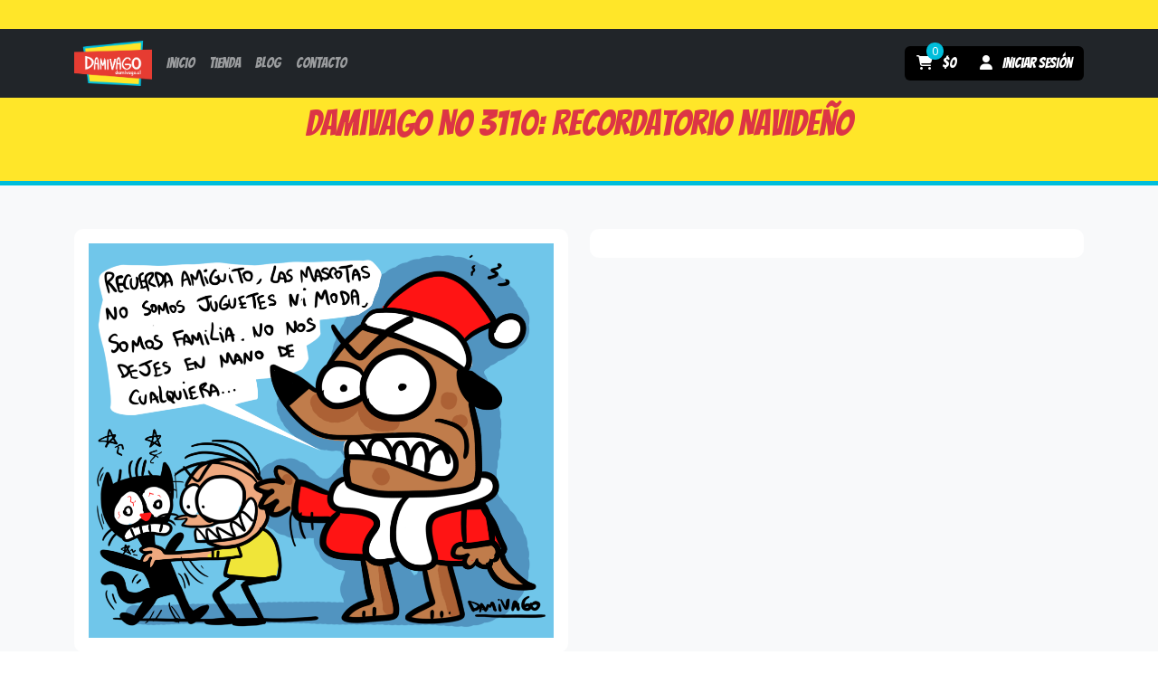

--- FILE ---
content_type: text/html; charset=UTF-8
request_url: https://damivago.cl/damivago-no-3110-recordatorio-navideno/
body_size: 9553
content:
<!doctype html>
<html lang="es">
<head>
	<meta charset="UTF-8">
	<meta name="viewport" content="width=device-width, initial-scale=1">
	<link rel="profile" href="https://gmpg.org/xfn/11">

	<title>Damivago Nº 3110: Recordatorio Navideño &#8211; Damivago</title>
<meta name='robots' content='max-image-preview:large' />
<link rel='dns-prefetch' href='//cdnjs.cloudflare.com' />
<link rel='dns-prefetch' href='//fonts.googleapis.com' />
<link rel="alternate" type="application/rss+xml" title="Damivago &raquo; Feed" href="https://damivago.cl/feed/" />
<link rel="alternate" type="application/rss+xml" title="Damivago &raquo; Feed de los comentarios" href="https://damivago.cl/comments/feed/" />
<link rel="alternate" type="application/rss+xml" title="Damivago &raquo; Comentario Damivago Nº 3110: Recordatorio Navideño del feed" href="https://damivago.cl/damivago-no-3110-recordatorio-navideno/feed/" />
<link rel="alternate" title="oEmbed (JSON)" type="application/json+oembed" href="https://damivago.cl/wp-json/oembed/1.0/embed?url=https%3A%2F%2Fdamivago.cl%2Fdamivago-no-3110-recordatorio-navideno%2F" />
<link rel="alternate" title="oEmbed (XML)" type="text/xml+oembed" href="https://damivago.cl/wp-json/oembed/1.0/embed?url=https%3A%2F%2Fdamivago.cl%2Fdamivago-no-3110-recordatorio-navideno%2F&#038;format=xml" />
<style id='wp-img-auto-sizes-contain-inline-css'>
img:is([sizes=auto i],[sizes^="auto," i]){contain-intrinsic-size:3000px 1500px}
/*# sourceURL=wp-img-auto-sizes-contain-inline-css */
</style>
<style id='wp-emoji-styles-inline-css'>

	img.wp-smiley, img.emoji {
		display: inline !important;
		border: none !important;
		box-shadow: none !important;
		height: 1em !important;
		width: 1em !important;
		margin: 0 0.07em !important;
		vertical-align: -0.1em !important;
		background: none !important;
		padding: 0 !important;
	}
/*# sourceURL=wp-emoji-styles-inline-css */
</style>
<style id='wp-block-library-inline-css'>
:root{--wp-block-synced-color:#7a00df;--wp-block-synced-color--rgb:122,0,223;--wp-bound-block-color:var(--wp-block-synced-color);--wp-editor-canvas-background:#ddd;--wp-admin-theme-color:#007cba;--wp-admin-theme-color--rgb:0,124,186;--wp-admin-theme-color-darker-10:#006ba1;--wp-admin-theme-color-darker-10--rgb:0,107,160.5;--wp-admin-theme-color-darker-20:#005a87;--wp-admin-theme-color-darker-20--rgb:0,90,135;--wp-admin-border-width-focus:2px}@media (min-resolution:192dpi){:root{--wp-admin-border-width-focus:1.5px}}.wp-element-button{cursor:pointer}:root .has-very-light-gray-background-color{background-color:#eee}:root .has-very-dark-gray-background-color{background-color:#313131}:root .has-very-light-gray-color{color:#eee}:root .has-very-dark-gray-color{color:#313131}:root .has-vivid-green-cyan-to-vivid-cyan-blue-gradient-background{background:linear-gradient(135deg,#00d084,#0693e3)}:root .has-purple-crush-gradient-background{background:linear-gradient(135deg,#34e2e4,#4721fb 50%,#ab1dfe)}:root .has-hazy-dawn-gradient-background{background:linear-gradient(135deg,#faaca8,#dad0ec)}:root .has-subdued-olive-gradient-background{background:linear-gradient(135deg,#fafae1,#67a671)}:root .has-atomic-cream-gradient-background{background:linear-gradient(135deg,#fdd79a,#004a59)}:root .has-nightshade-gradient-background{background:linear-gradient(135deg,#330968,#31cdcf)}:root .has-midnight-gradient-background{background:linear-gradient(135deg,#020381,#2874fc)}:root{--wp--preset--font-size--normal:16px;--wp--preset--font-size--huge:42px}.has-regular-font-size{font-size:1em}.has-larger-font-size{font-size:2.625em}.has-normal-font-size{font-size:var(--wp--preset--font-size--normal)}.has-huge-font-size{font-size:var(--wp--preset--font-size--huge)}.has-text-align-center{text-align:center}.has-text-align-left{text-align:left}.has-text-align-right{text-align:right}.has-fit-text{white-space:nowrap!important}#end-resizable-editor-section{display:none}.aligncenter{clear:both}.items-justified-left{justify-content:flex-start}.items-justified-center{justify-content:center}.items-justified-right{justify-content:flex-end}.items-justified-space-between{justify-content:space-between}.screen-reader-text{border:0;clip-path:inset(50%);height:1px;margin:-1px;overflow:hidden;padding:0;position:absolute;width:1px;word-wrap:normal!important}.screen-reader-text:focus{background-color:#ddd;clip-path:none;color:#444;display:block;font-size:1em;height:auto;left:5px;line-height:normal;padding:15px 23px 14px;text-decoration:none;top:5px;width:auto;z-index:100000}html :where(.has-border-color){border-style:solid}html :where([style*=border-top-color]){border-top-style:solid}html :where([style*=border-right-color]){border-right-style:solid}html :where([style*=border-bottom-color]){border-bottom-style:solid}html :where([style*=border-left-color]){border-left-style:solid}html :where([style*=border-width]){border-style:solid}html :where([style*=border-top-width]){border-top-style:solid}html :where([style*=border-right-width]){border-right-style:solid}html :where([style*=border-bottom-width]){border-bottom-style:solid}html :where([style*=border-left-width]){border-left-style:solid}html :where(img[class*=wp-image-]){height:auto;max-width:100%}:where(figure){margin:0 0 1em}html :where(.is-position-sticky){--wp-admin--admin-bar--position-offset:var(--wp-admin--admin-bar--height,0px)}@media screen and (max-width:600px){html :where(.is-position-sticky){--wp-admin--admin-bar--position-offset:0px}}

/*# sourceURL=wp-block-library-inline-css */
</style><link rel='stylesheet' id='wc-blocks-style-css' href='https://damivago.cl/wp-content/plugins/woocommerce/assets/client/blocks/wc-blocks.css?ver=wc-10.4.3' media='all' />
<style id='global-styles-inline-css'>
:root{--wp--preset--aspect-ratio--square: 1;--wp--preset--aspect-ratio--4-3: 4/3;--wp--preset--aspect-ratio--3-4: 3/4;--wp--preset--aspect-ratio--3-2: 3/2;--wp--preset--aspect-ratio--2-3: 2/3;--wp--preset--aspect-ratio--16-9: 16/9;--wp--preset--aspect-ratio--9-16: 9/16;--wp--preset--color--black: #000000;--wp--preset--color--cyan-bluish-gray: #abb8c3;--wp--preset--color--white: #ffffff;--wp--preset--color--pale-pink: #f78da7;--wp--preset--color--vivid-red: #cf2e2e;--wp--preset--color--luminous-vivid-orange: #ff6900;--wp--preset--color--luminous-vivid-amber: #fcb900;--wp--preset--color--light-green-cyan: #7bdcb5;--wp--preset--color--vivid-green-cyan: #00d084;--wp--preset--color--pale-cyan-blue: #8ed1fc;--wp--preset--color--vivid-cyan-blue: #0693e3;--wp--preset--color--vivid-purple: #9b51e0;--wp--preset--gradient--vivid-cyan-blue-to-vivid-purple: linear-gradient(135deg,rgb(6,147,227) 0%,rgb(155,81,224) 100%);--wp--preset--gradient--light-green-cyan-to-vivid-green-cyan: linear-gradient(135deg,rgb(122,220,180) 0%,rgb(0,208,130) 100%);--wp--preset--gradient--luminous-vivid-amber-to-luminous-vivid-orange: linear-gradient(135deg,rgb(252,185,0) 0%,rgb(255,105,0) 100%);--wp--preset--gradient--luminous-vivid-orange-to-vivid-red: linear-gradient(135deg,rgb(255,105,0) 0%,rgb(207,46,46) 100%);--wp--preset--gradient--very-light-gray-to-cyan-bluish-gray: linear-gradient(135deg,rgb(238,238,238) 0%,rgb(169,184,195) 100%);--wp--preset--gradient--cool-to-warm-spectrum: linear-gradient(135deg,rgb(74,234,220) 0%,rgb(151,120,209) 20%,rgb(207,42,186) 40%,rgb(238,44,130) 60%,rgb(251,105,98) 80%,rgb(254,248,76) 100%);--wp--preset--gradient--blush-light-purple: linear-gradient(135deg,rgb(255,206,236) 0%,rgb(152,150,240) 100%);--wp--preset--gradient--blush-bordeaux: linear-gradient(135deg,rgb(254,205,165) 0%,rgb(254,45,45) 50%,rgb(107,0,62) 100%);--wp--preset--gradient--luminous-dusk: linear-gradient(135deg,rgb(255,203,112) 0%,rgb(199,81,192) 50%,rgb(65,88,208) 100%);--wp--preset--gradient--pale-ocean: linear-gradient(135deg,rgb(255,245,203) 0%,rgb(182,227,212) 50%,rgb(51,167,181) 100%);--wp--preset--gradient--electric-grass: linear-gradient(135deg,rgb(202,248,128) 0%,rgb(113,206,126) 100%);--wp--preset--gradient--midnight: linear-gradient(135deg,rgb(2,3,129) 0%,rgb(40,116,252) 100%);--wp--preset--font-size--small: 13px;--wp--preset--font-size--medium: 20px;--wp--preset--font-size--large: 36px;--wp--preset--font-size--x-large: 42px;--wp--preset--spacing--20: 0.44rem;--wp--preset--spacing--30: 0.67rem;--wp--preset--spacing--40: 1rem;--wp--preset--spacing--50: 1.5rem;--wp--preset--spacing--60: 2.25rem;--wp--preset--spacing--70: 3.38rem;--wp--preset--spacing--80: 5.06rem;--wp--preset--shadow--natural: 6px 6px 9px rgba(0, 0, 0, 0.2);--wp--preset--shadow--deep: 12px 12px 50px rgba(0, 0, 0, 0.4);--wp--preset--shadow--sharp: 6px 6px 0px rgba(0, 0, 0, 0.2);--wp--preset--shadow--outlined: 6px 6px 0px -3px rgb(255, 255, 255), 6px 6px rgb(0, 0, 0);--wp--preset--shadow--crisp: 6px 6px 0px rgb(0, 0, 0);}:where(.is-layout-flex){gap: 0.5em;}:where(.is-layout-grid){gap: 0.5em;}body .is-layout-flex{display: flex;}.is-layout-flex{flex-wrap: wrap;align-items: center;}.is-layout-flex > :is(*, div){margin: 0;}body .is-layout-grid{display: grid;}.is-layout-grid > :is(*, div){margin: 0;}:where(.wp-block-columns.is-layout-flex){gap: 2em;}:where(.wp-block-columns.is-layout-grid){gap: 2em;}:where(.wp-block-post-template.is-layout-flex){gap: 1.25em;}:where(.wp-block-post-template.is-layout-grid){gap: 1.25em;}.has-black-color{color: var(--wp--preset--color--black) !important;}.has-cyan-bluish-gray-color{color: var(--wp--preset--color--cyan-bluish-gray) !important;}.has-white-color{color: var(--wp--preset--color--white) !important;}.has-pale-pink-color{color: var(--wp--preset--color--pale-pink) !important;}.has-vivid-red-color{color: var(--wp--preset--color--vivid-red) !important;}.has-luminous-vivid-orange-color{color: var(--wp--preset--color--luminous-vivid-orange) !important;}.has-luminous-vivid-amber-color{color: var(--wp--preset--color--luminous-vivid-amber) !important;}.has-light-green-cyan-color{color: var(--wp--preset--color--light-green-cyan) !important;}.has-vivid-green-cyan-color{color: var(--wp--preset--color--vivid-green-cyan) !important;}.has-pale-cyan-blue-color{color: var(--wp--preset--color--pale-cyan-blue) !important;}.has-vivid-cyan-blue-color{color: var(--wp--preset--color--vivid-cyan-blue) !important;}.has-vivid-purple-color{color: var(--wp--preset--color--vivid-purple) !important;}.has-black-background-color{background-color: var(--wp--preset--color--black) !important;}.has-cyan-bluish-gray-background-color{background-color: var(--wp--preset--color--cyan-bluish-gray) !important;}.has-white-background-color{background-color: var(--wp--preset--color--white) !important;}.has-pale-pink-background-color{background-color: var(--wp--preset--color--pale-pink) !important;}.has-vivid-red-background-color{background-color: var(--wp--preset--color--vivid-red) !important;}.has-luminous-vivid-orange-background-color{background-color: var(--wp--preset--color--luminous-vivid-orange) !important;}.has-luminous-vivid-amber-background-color{background-color: var(--wp--preset--color--luminous-vivid-amber) !important;}.has-light-green-cyan-background-color{background-color: var(--wp--preset--color--light-green-cyan) !important;}.has-vivid-green-cyan-background-color{background-color: var(--wp--preset--color--vivid-green-cyan) !important;}.has-pale-cyan-blue-background-color{background-color: var(--wp--preset--color--pale-cyan-blue) !important;}.has-vivid-cyan-blue-background-color{background-color: var(--wp--preset--color--vivid-cyan-blue) !important;}.has-vivid-purple-background-color{background-color: var(--wp--preset--color--vivid-purple) !important;}.has-black-border-color{border-color: var(--wp--preset--color--black) !important;}.has-cyan-bluish-gray-border-color{border-color: var(--wp--preset--color--cyan-bluish-gray) !important;}.has-white-border-color{border-color: var(--wp--preset--color--white) !important;}.has-pale-pink-border-color{border-color: var(--wp--preset--color--pale-pink) !important;}.has-vivid-red-border-color{border-color: var(--wp--preset--color--vivid-red) !important;}.has-luminous-vivid-orange-border-color{border-color: var(--wp--preset--color--luminous-vivid-orange) !important;}.has-luminous-vivid-amber-border-color{border-color: var(--wp--preset--color--luminous-vivid-amber) !important;}.has-light-green-cyan-border-color{border-color: var(--wp--preset--color--light-green-cyan) !important;}.has-vivid-green-cyan-border-color{border-color: var(--wp--preset--color--vivid-green-cyan) !important;}.has-pale-cyan-blue-border-color{border-color: var(--wp--preset--color--pale-cyan-blue) !important;}.has-vivid-cyan-blue-border-color{border-color: var(--wp--preset--color--vivid-cyan-blue) !important;}.has-vivid-purple-border-color{border-color: var(--wp--preset--color--vivid-purple) !important;}.has-vivid-cyan-blue-to-vivid-purple-gradient-background{background: var(--wp--preset--gradient--vivid-cyan-blue-to-vivid-purple) !important;}.has-light-green-cyan-to-vivid-green-cyan-gradient-background{background: var(--wp--preset--gradient--light-green-cyan-to-vivid-green-cyan) !important;}.has-luminous-vivid-amber-to-luminous-vivid-orange-gradient-background{background: var(--wp--preset--gradient--luminous-vivid-amber-to-luminous-vivid-orange) !important;}.has-luminous-vivid-orange-to-vivid-red-gradient-background{background: var(--wp--preset--gradient--luminous-vivid-orange-to-vivid-red) !important;}.has-very-light-gray-to-cyan-bluish-gray-gradient-background{background: var(--wp--preset--gradient--very-light-gray-to-cyan-bluish-gray) !important;}.has-cool-to-warm-spectrum-gradient-background{background: var(--wp--preset--gradient--cool-to-warm-spectrum) !important;}.has-blush-light-purple-gradient-background{background: var(--wp--preset--gradient--blush-light-purple) !important;}.has-blush-bordeaux-gradient-background{background: var(--wp--preset--gradient--blush-bordeaux) !important;}.has-luminous-dusk-gradient-background{background: var(--wp--preset--gradient--luminous-dusk) !important;}.has-pale-ocean-gradient-background{background: var(--wp--preset--gradient--pale-ocean) !important;}.has-electric-grass-gradient-background{background: var(--wp--preset--gradient--electric-grass) !important;}.has-midnight-gradient-background{background: var(--wp--preset--gradient--midnight) !important;}.has-small-font-size{font-size: var(--wp--preset--font-size--small) !important;}.has-medium-font-size{font-size: var(--wp--preset--font-size--medium) !important;}.has-large-font-size{font-size: var(--wp--preset--font-size--large) !important;}.has-x-large-font-size{font-size: var(--wp--preset--font-size--x-large) !important;}
/*# sourceURL=global-styles-inline-css */
</style>

<style id='classic-theme-styles-inline-css'>
/*! This file is auto-generated */
.wp-block-button__link{color:#fff;background-color:#32373c;border-radius:9999px;box-shadow:none;text-decoration:none;padding:calc(.667em + 2px) calc(1.333em + 2px);font-size:1.125em}.wp-block-file__button{background:#32373c;color:#fff;text-decoration:none}
/*# sourceURL=/wp-includes/css/classic-themes.min.css */
</style>
<link rel='stylesheet' id='contact-form-7-css' href='https://damivago.cl/wp-content/plugins/contact-form-7/includes/css/styles.css?ver=6.1.4' media='all' />
<link rel='stylesheet' id='woocommerce-layout-css' href='https://damivago.cl/wp-content/plugins/woocommerce/assets/css/woocommerce-layout.css?ver=10.4.3' media='all' />
<link rel='stylesheet' id='woocommerce-smallscreen-css' href='https://damivago.cl/wp-content/plugins/woocommerce/assets/css/woocommerce-smallscreen.css?ver=10.4.3' media='only screen and (max-width: 768px)' />
<link rel='stylesheet' id='woocommerce-general-css' href='https://damivago.cl/wp-content/plugins/woocommerce/assets/css/woocommerce.css?ver=10.4.3' media='all' />
<style id='woocommerce-inline-inline-css'>
.woocommerce form .form-row .required { visibility: visible; }
/*# sourceURL=woocommerce-inline-inline-css */
</style>
<link rel='stylesheet' id='enviaPublicStylesheet-css' href='https://damivago.cl/wp-content/plugins/shipping-system-live-rates-fulfillment-envia/public/css/envia-shipping-public.css?ver=1.5' media='' />
<link rel='stylesheet' id='dgwt-wcas-style-css' href='https://damivago.cl/wp-content/plugins/ajax-search-for-woocommerce/assets/css/style.min.css?ver=1.32.0' media='all' />
<link rel='stylesheet' id='damivago-style-css' href='https://damivago.cl/wp-content/themes/damivago/style.css?ver=1.0.27' media='all' />
<link rel='stylesheet' id='damivago-bootstrap-css' href='https://cdnjs.cloudflare.com/ajax/libs/twitter-bootstrap/5.3.2/css/bootstrap.min.css?ver=1.0.27' media='all' />
<link rel='stylesheet' id='damivago-fontawesome-css' href='https://cdnjs.cloudflare.com/ajax/libs/font-awesome/6.4.2/css/all.min.css?ver=1.0.27' media='all' />
<link rel='stylesheet' id='damivago-bangers-google-font-css' href='https://fonts.googleapis.com/css2?family=Bangers&#038;display=swap&#038;ver=1.0.27' media='all' />
<link rel='stylesheet' id='damivago-open-sans-google-font-css' href='https://fonts.googleapis.com/css2?family=Open+Sans%3Aital%2Cwght%400%2C300%3B0%2C400%3B0%2C500%3B0%2C600%3B0%2C700%3B0%2C800%3B1%2C300%3B1%2C400%3B1%2C500%3B1%2C600%3B1%2C700%3B1%2C800&#038;display=swap&#038;ver=1.0.27' media='all' />
<link rel='stylesheet' id='damivago-lightslider-css' href='https://cdnjs.cloudflare.com/ajax/libs/lightslider/1.1.6/css/lightslider.min.css?ver=1.0.27' media='all' />
<link rel='stylesheet' id='damivago-lightgallery-css' href='https://cdnjs.cloudflare.com/ajax/libs/lightgallery/1.6.12/css/lightgallery.min.css?ver=1.0.27' media='all' />
<link rel='stylesheet' id='damivago-slick-style-css' href='https://cdnjs.cloudflare.com/ajax/libs/slick-carousel/1.9.0/slick.min.css?ver=1.0.27' media='all' />
<link rel='stylesheet' id='damivago-slick-theme-css' href='https://cdnjs.cloudflare.com/ajax/libs/slick-carousel/1.9.0/slick-theme.min.css?ver=1.0.27' media='all' />
<script src="https://damivago.cl/wp-includes/js/jquery/jquery.min.js?ver=3.7.1" id="jquery-core-js"></script>
<script src="https://damivago.cl/wp-includes/js/jquery/jquery-migrate.min.js?ver=3.4.1" id="jquery-migrate-js"></script>
<script src="https://damivago.cl/wp-content/plugins/woocommerce/assets/js/jquery-blockui/jquery.blockUI.min.js?ver=2.7.0-wc.10.4.3" id="wc-jquery-blockui-js" defer data-wp-strategy="defer"></script>
<script id="wc-add-to-cart-js-extra">
var wc_add_to_cart_params = {"ajax_url":"/wp-admin/admin-ajax.php","wc_ajax_url":"/?wc-ajax=%%endpoint%%","i18n_view_cart":"Ver carrito","cart_url":"https://damivago.cl/carrito/","is_cart":"","cart_redirect_after_add":"no"};
//# sourceURL=wc-add-to-cart-js-extra
</script>
<script src="https://damivago.cl/wp-content/plugins/woocommerce/assets/js/frontend/add-to-cart.min.js?ver=10.4.3" id="wc-add-to-cart-js" defer data-wp-strategy="defer"></script>
<script src="https://damivago.cl/wp-content/plugins/woocommerce/assets/js/js-cookie/js.cookie.min.js?ver=2.1.4-wc.10.4.3" id="wc-js-cookie-js" defer data-wp-strategy="defer"></script>
<script id="woocommerce-js-extra">
var woocommerce_params = {"ajax_url":"/wp-admin/admin-ajax.php","wc_ajax_url":"/?wc-ajax=%%endpoint%%","i18n_password_show":"Mostrar contrase\u00f1a","i18n_password_hide":"Ocultar contrase\u00f1a"};
//# sourceURL=woocommerce-js-extra
</script>
<script src="https://damivago.cl/wp-content/plugins/woocommerce/assets/js/frontend/woocommerce.min.js?ver=10.4.3" id="woocommerce-js" defer data-wp-strategy="defer"></script>
<link rel="https://api.w.org/" href="https://damivago.cl/wp-json/" /><link rel="alternate" title="JSON" type="application/json" href="https://damivago.cl/wp-json/wp/v2/posts/18083" /><link rel="EditURI" type="application/rsd+xml" title="RSD" href="https://damivago.cl/xmlrpc.php?rsd" />
<meta name="generator" content="WordPress 6.9" />
<meta name="generator" content="WooCommerce 10.4.3" />
<link rel="canonical" href="https://damivago.cl/damivago-no-3110-recordatorio-navideno/" />
<link rel='shortlink' href='https://damivago.cl/?p=18083' />
		<style>
			.dgwt-wcas-ico-magnifier,.dgwt-wcas-ico-magnifier-handler{max-width:20px}.dgwt-wcas-search-wrapp{max-width:600px}		</style>
		<link rel="pingback" href="https://damivago.cl/xmlrpc.php">	<noscript><style>.woocommerce-product-gallery{ opacity: 1 !important; }</style></noscript>
			<style type="text/css">
					.site-title,
			.site-description {
				position: absolute;
				clip: rect(1px, 1px, 1px, 1px);
				}
					</style>
		<link rel="icon" href="https://damivago.cl/wp-content/uploads/2025/03/cropped-LOGO-OP1-32x32.png" sizes="32x32" />
<link rel="icon" href="https://damivago.cl/wp-content/uploads/2025/03/cropped-LOGO-OP1-192x192.png" sizes="192x192" />
<link rel="apple-touch-icon" href="https://damivago.cl/wp-content/uploads/2025/03/cropped-LOGO-OP1-180x180.png" />
<meta name="msapplication-TileImage" content="https://damivago.cl/wp-content/uploads/2025/03/cropped-LOGO-OP1-270x270.png" />
</head>

<body class="wp-singular post-template-default single single-post postid-18083 single-format-standard wp-custom-logo wp-theme-damivago theme-damivago woocommerce-no-js woocommerce-active">
<div id="page" class="site bg-light font-open-sans">
	<a class="skip-link screen-reader-text" href="#primary">Skip to content</a>

	<header id="masthead" class="site-header bg-dark font-bangers fixed-top">
		<nav class="navbar navbar-expand-lg navbar-dark">
			<div class="container">
								<a class="navbar-brand me-0 me-lg-2" href="https://damivago.cl/" rel="home">
					<img src="https://damivago.cl/wp-content/uploads/2023/10/damivago.png" alt="Damivago - Comics no aptos para amargados" title="Damivago - Comics no aptos para amargados">
				</a>
				<ul class="navbar-nav rounded d-flex justify-content-center flex-row align-items-center bg-black d-lg-none mobile-quick">
					<li>
								<a class="cart-contents btn text-white position-relative" href="https://damivago.cl/carrito/" title="View your shopping cart">
						<i class="fas fa-shopping-cart"></i>
			<span class="amount ms-2">&#036;0</span>
			<span class="count position-absolute font-open-sans">0</span>
		</a>
							</li>
					<li>
						<a href="https://damivago.cl/mi-cuenta/" class="btn text-white">
							<i class="fas fa-user me-2"></i>
															<span>Iniciar sesión</span>
													</a>
					</li>
				</ul>
				<button class="navbar-toggler" type="button" data-bs-toggle="collapse" data-bs-target="#headerNavbar" aria-controls="headerNavbar" aria-expanded="false" aria-label="Toggle navigation">
					<span class="navbar-toggler-icon"></span>
				</button>

				<div class="collapse navbar-collapse d-lg-flex justify-content-lg-between" id="headerNavbar">
					<ul id="menu-cabecera" class="navbar-nav me-auto mb-2 mb-lg-0" itemscope itemtype="http://www.schema.org/SiteNavigationElement"><li  id="menu-item-37" class="menu-item menu-item-type-post_type menu-item-object-page menu-item-home menu-item-37 nav-item"><a itemprop="url" href="https://damivago.cl/" class="nav-link"><span itemprop="name">Inicio</span></a></li>
<li  id="menu-item-30" class="menu-item menu-item-type-post_type menu-item-object-page menu-item-30 nav-item"><a itemprop="url" href="https://damivago.cl/tienda/" class="nav-link"><span itemprop="name">Tienda</span></a></li>
<li  id="menu-item-34" class="menu-item menu-item-type-post_type menu-item-object-page current_page_parent menu-item-34 nav-item"><a itemprop="url" href="https://damivago.cl/blog/" class="nav-link"><span itemprop="name">Blog</span></a></li>
<li  id="menu-item-23" class="menu-item menu-item-type-post_type menu-item-object-page menu-item-23 nav-item"><a itemprop="url" href="https://damivago.cl/contacto/" class="nav-link"><span itemprop="name">Contacto</span></a></li>
</ul>
					<ul class="navbar-nav bg-black rounded d-none d-lg-flex">
						<li>
									<a class="cart-contents btn text-white position-relative" href="https://damivago.cl/carrito/" title="View your shopping cart">
						<i class="fas fa-shopping-cart"></i>
			<span class="amount ms-2">&#036;0</span>
			<span class="count position-absolute font-open-sans">0</span>
		</a>
								</li>
						<li>
							<a href="https://damivago.cl/mi-cuenta/" class="btn text-white">
								<i class="fas fa-user me-2"></i>
																	<span>Iniciar sesión</span>
															</a>
						</li>
					</ul>
				</div>
			</div>
		</nav>
	</header><!-- #masthead -->

	<main id="primary" class="site-main">
		
			
	<article id="post-18083" class="post-18083 post type-post status-publish format-standard has-post-thumbnail hentry category-blog">
		<header class="entry-header mb-5">
			<h1 class="entry-title font-bangers text-center text-danger">Damivago Nº 3110: Recordatorio Navideño</h1>		</header><!-- .entry-header -->

		<div class="container">
			<div class="row">
									<div class="col-lg-6">
						<div class="image">
							<img src="https://damivago.cl/wp-content/uploads/2022/12/rrnn-1024x869.png" alt="Damivago Nº 3110: Recordatorio Navideño" class="w-100" />
						</div>
					</div>

					<div class="col-lg-6">
						<div class="content">
													</div>
					</div>
							</div>
		</div>
	</article><!-- #post-18083 -->

			<div class="container">
				
	<nav class="navigation post-navigation" aria-label="Entradas">
		<h2 class="screen-reader-text">Navegación de entradas</h2>
		<div class="nav-links"><div class="nav-previous"><a href="https://damivago.cl/damivago-no-3109-noche-de-paz-y-amor/" rel="prev"><span class="nav-subtitle">Publicación anterior</span> <span class="nav-title"></span></a></div><div class="nav-next"><a href="https://damivago.cl/feliz-navidad-les-desea-la-familia-damivago-vagabunda/" rel="next"><span class="nav-subtitle">Publicación siguiente</span> <span class="nav-title"></span></a></div></div>
	</nav>			</div>

			
			</main><!-- #main -->


		<footer id="colophon" class="site-footer bg-dark py-5">
			<div class="container">
				<div class="row">
					<div class="col-lg-4">
						<div class="widget">
							<h4 class="font-bangers text-white">Damivago</h4>
							<ul id = "menu-corporativo" class = "list-unstyled" itemscope itemtype="http://www.schema.org/SiteNavigationElement"><li id="menu-item-39" class="menu-item menu-item-type-post_type menu-item-object-page menu-item-home menu-item-39"><a href="https://damivago.cl/">Inicio</a></li>
<li id="menu-item-45" class="menu-item menu-item-type-post_type menu-item-object-page menu-item-45"><a href="https://damivago.cl/daslav-vladilo/">Acerca del Autor</a></li>
<li id="menu-item-40" class="menu-item menu-item-type-post_type menu-item-object-page current_page_parent menu-item-40"><a href="https://damivago.cl/blog/">Blog</a></li>
<li id="menu-item-41" class="menu-item menu-item-type-post_type menu-item-object-page menu-item-41"><a href="https://damivago.cl/contacto/">Contacto</a></li>
</ul>						</div>
					</div>
					<div class="col-lg-4">
						<div class="widget">
							<h4 class="font-bangers text-white">Tienda</h4>
							<ul id = "menu-tienda" class = "list-unstyled" itemscope itemtype="http://www.schema.org/SiteNavigationElement"><li id="menu-item-47" class="menu-item menu-item-type-post_type menu-item-object-page menu-item-47"><a href="https://damivago.cl/tienda/">Tienda</a></li>
<li id="menu-item-48" class="menu-item menu-item-type-post_type menu-item-object-page menu-item-48"><a href="https://damivago.cl/carrito/">Carrito</a></li>
<li id="menu-item-49" class="menu-item menu-item-type-post_type menu-item-object-page menu-item-49"><a href="https://damivago.cl/mi-cuenta/">Mi cuenta</a></li>
<li id="menu-item-50" class="menu-item menu-item-type-post_type menu-item-object-page menu-item-50"><a href="https://damivago.cl/finalizar-compra/">Finalizar compra</a></li>
</ul>						</div>
					</div>
					<div class="col-lg-4">
						<div class="widget">
							<h4 class="font-bangers text-white">Contacto</h4>
							<ul class="list-unstyled">
																	<li><a href="https://api.whatsapp.com/send?phone=56997994650&text=Hola,%20te%20escribo%20desde%20tu%20sitio%20web" class="text-decoration-none"><i class="fab fa-whatsapp me-2"></i><span>+56997994650</span></a></li>
																																	<li><a href="/cdn-cgi/l/email-protection#d2b6b3bfbba4b3b5bdfcbdb4bbb1bbb3be92b5bfb3bbbefcb1bdbf" class="text-decoration-none"><i class="fas fa-envelope me-2"></i><span><span class="__cf_email__" data-cfemail="2f4b4e4246594e4840014049464c464e436f48424e4643014c4042">[email&#160;protected]</span></span></a></li>
								
															</ul>
						</div>
					</div>
					<div class="col-lg-12">
						<div class="widget">
							<ul class="list-unstyled d-flex justify-content-center">
								<li><a href="https://www.facebook.com/Damivago/" class="btn"><i class="fab fa-facebook social"></i></a></li>
								<li><a href="https://twitter.com/Damivago" class="btn"><i class="fab fa-x-twitter social"></i></a></li>
								<li><a href="https://www.instagram.com/damivago/" class="btn"><i class="fab fa-instagram social"></i></a></li>
								<li><a href="https://www.youtube.com/channel/UCh2St76V8UsylK5uuBKzn0Q" class="btn"><i class="fab fa-youtube social"></i></a></li>
							</ul>
						</div>
					</div>
				</div>
			</div>
		</footer><!-- #colophon -->

		<section id="copyright" class="py-4 bg-danger">
			<div class="container">
				<div class="row">
					<div class="col-lg-9">
						<p class="mb-0 text-center text-lg-start text-white">&copy;2026 Damivago - Derechos reservados. Prohibida la reproduccción total o parcial de este sitio (Ley 17.336)</p>
					</div>
					<div class="col-lg-3">
						<p class="mb-0 text-center text-lg-end"><a href="https://carlosroman.xyz" class="text-white text-decoration-none">Desarrollado por Carlos Román</a></p>
					</div>
				</div>
			</div>
		</section>
</div><!-- #page -->

<script data-cfasync="false" src="/cdn-cgi/scripts/5c5dd728/cloudflare-static/email-decode.min.js"></script><script type="speculationrules">
{"prefetch":[{"source":"document","where":{"and":[{"href_matches":"/*"},{"not":{"href_matches":["/wp-*.php","/wp-admin/*","/wp-content/uploads/*","/wp-content/*","/wp-content/plugins/*","/wp-content/themes/damivago/*","/*\\?(.+)"]}},{"not":{"selector_matches":"a[rel~=\"nofollow\"]"}},{"not":{"selector_matches":".no-prefetch, .no-prefetch a"}}]},"eagerness":"conservative"}]}
</script>
	<script>
		(function () {
			var c = document.body.className;
			c = c.replace(/woocommerce-no-js/, 'woocommerce-js');
			document.body.className = c;
		})();
	</script>
	<script src="https://damivago.cl/wp-includes/js/dist/hooks.min.js?ver=dd5603f07f9220ed27f1" id="wp-hooks-js"></script>
<script src="https://damivago.cl/wp-includes/js/dist/i18n.min.js?ver=c26c3dc7bed366793375" id="wp-i18n-js"></script>
<script id="wp-i18n-js-after">
wp.i18n.setLocaleData( { 'text direction\u0004ltr': [ 'ltr' ] } );
//# sourceURL=wp-i18n-js-after
</script>
<script src="https://damivago.cl/wp-content/plugins/contact-form-7/includes/swv/js/index.js?ver=6.1.4" id="swv-js"></script>
<script id="contact-form-7-js-translations">
( function( domain, translations ) {
	var localeData = translations.locale_data[ domain ] || translations.locale_data.messages;
	localeData[""].domain = domain;
	wp.i18n.setLocaleData( localeData, domain );
} )( "contact-form-7", {"translation-revision-date":"2025-12-01 15:45:40+0000","generator":"GlotPress\/4.0.3","domain":"messages","locale_data":{"messages":{"":{"domain":"messages","plural-forms":"nplurals=2; plural=n != 1;","lang":"es"},"This contact form is placed in the wrong place.":["Este formulario de contacto est\u00e1 situado en el lugar incorrecto."],"Error:":["Error:"]}},"comment":{"reference":"includes\/js\/index.js"}} );
//# sourceURL=contact-form-7-js-translations
</script>
<script id="contact-form-7-js-before">
var wpcf7 = {
    "api": {
        "root": "https:\/\/damivago.cl\/wp-json\/",
        "namespace": "contact-form-7\/v1"
    },
    "cached": 1
};
//# sourceURL=contact-form-7-js-before
</script>
<script src="https://damivago.cl/wp-content/plugins/contact-form-7/includes/js/index.js?ver=6.1.4" id="contact-form-7-js"></script>
<script src="https://cdnjs.cloudflare.com/ajax/libs/twitter-bootstrap/5.3.2/js/bootstrap.bundle.min.js?ver=1.0.27" id="damivago-bootstrap-js"></script>
<script src="https://cdnjs.cloudflare.com/ajax/libs/lightslider/1.1.6/js/lightslider.min.js?ver=1.0.27" id="damivago-lightslider-js"></script>
<script src="https://cdnjs.cloudflare.com/ajax/libs/lightgallery/1.6.12/js/lightgallery-all.min.js?ver=1.0.27" id="damivago-lightgallery-js"></script>
<script src="https://cdnjs.cloudflare.com/ajax/libs/slick-carousel/1.9.0/slick.min.js?ver=1.0.27" id="damivago-slick-carousel-js"></script>
<script src="https://damivago.cl/wp-content/themes/damivago/js/theme.js?ver=1.0.27" id="damivago-theme-js"></script>
<script src="https://damivago.cl/wp-content/plugins/woocommerce/assets/js/sourcebuster/sourcebuster.min.js?ver=10.4.3" id="sourcebuster-js-js"></script>
<script id="wc-order-attribution-js-extra">
var wc_order_attribution = {"params":{"lifetime":1.0e-5,"session":30,"base64":false,"ajaxurl":"https://damivago.cl/wp-admin/admin-ajax.php","prefix":"wc_order_attribution_","allowTracking":true},"fields":{"source_type":"current.typ","referrer":"current_add.rf","utm_campaign":"current.cmp","utm_source":"current.src","utm_medium":"current.mdm","utm_content":"current.cnt","utm_id":"current.id","utm_term":"current.trm","utm_source_platform":"current.plt","utm_creative_format":"current.fmt","utm_marketing_tactic":"current.tct","session_entry":"current_add.ep","session_start_time":"current_add.fd","session_pages":"session.pgs","session_count":"udata.vst","user_agent":"udata.uag"}};
//# sourceURL=wc-order-attribution-js-extra
</script>
<script src="https://damivago.cl/wp-content/plugins/woocommerce/assets/js/frontend/order-attribution.min.js?ver=10.4.3" id="wc-order-attribution-js"></script>
<script id="wp-emoji-settings" type="application/json">
{"baseUrl":"https://s.w.org/images/core/emoji/17.0.2/72x72/","ext":".png","svgUrl":"https://s.w.org/images/core/emoji/17.0.2/svg/","svgExt":".svg","source":{"concatemoji":"https://damivago.cl/wp-includes/js/wp-emoji-release.min.js?ver=6.9"}}
</script>
<script type="module">
/*! This file is auto-generated */
const a=JSON.parse(document.getElementById("wp-emoji-settings").textContent),o=(window._wpemojiSettings=a,"wpEmojiSettingsSupports"),s=["flag","emoji"];function i(e){try{var t={supportTests:e,timestamp:(new Date).valueOf()};sessionStorage.setItem(o,JSON.stringify(t))}catch(e){}}function c(e,t,n){e.clearRect(0,0,e.canvas.width,e.canvas.height),e.fillText(t,0,0);t=new Uint32Array(e.getImageData(0,0,e.canvas.width,e.canvas.height).data);e.clearRect(0,0,e.canvas.width,e.canvas.height),e.fillText(n,0,0);const a=new Uint32Array(e.getImageData(0,0,e.canvas.width,e.canvas.height).data);return t.every((e,t)=>e===a[t])}function p(e,t){e.clearRect(0,0,e.canvas.width,e.canvas.height),e.fillText(t,0,0);var n=e.getImageData(16,16,1,1);for(let e=0;e<n.data.length;e++)if(0!==n.data[e])return!1;return!0}function u(e,t,n,a){switch(t){case"flag":return n(e,"\ud83c\udff3\ufe0f\u200d\u26a7\ufe0f","\ud83c\udff3\ufe0f\u200b\u26a7\ufe0f")?!1:!n(e,"\ud83c\udde8\ud83c\uddf6","\ud83c\udde8\u200b\ud83c\uddf6")&&!n(e,"\ud83c\udff4\udb40\udc67\udb40\udc62\udb40\udc65\udb40\udc6e\udb40\udc67\udb40\udc7f","\ud83c\udff4\u200b\udb40\udc67\u200b\udb40\udc62\u200b\udb40\udc65\u200b\udb40\udc6e\u200b\udb40\udc67\u200b\udb40\udc7f");case"emoji":return!a(e,"\ud83e\u1fac8")}return!1}function f(e,t,n,a){let r;const o=(r="undefined"!=typeof WorkerGlobalScope&&self instanceof WorkerGlobalScope?new OffscreenCanvas(300,150):document.createElement("canvas")).getContext("2d",{willReadFrequently:!0}),s=(o.textBaseline="top",o.font="600 32px Arial",{});return e.forEach(e=>{s[e]=t(o,e,n,a)}),s}function r(e){var t=document.createElement("script");t.src=e,t.defer=!0,document.head.appendChild(t)}a.supports={everything:!0,everythingExceptFlag:!0},new Promise(t=>{let n=function(){try{var e=JSON.parse(sessionStorage.getItem(o));if("object"==typeof e&&"number"==typeof e.timestamp&&(new Date).valueOf()<e.timestamp+604800&&"object"==typeof e.supportTests)return e.supportTests}catch(e){}return null}();if(!n){if("undefined"!=typeof Worker&&"undefined"!=typeof OffscreenCanvas&&"undefined"!=typeof URL&&URL.createObjectURL&&"undefined"!=typeof Blob)try{var e="postMessage("+f.toString()+"("+[JSON.stringify(s),u.toString(),c.toString(),p.toString()].join(",")+"));",a=new Blob([e],{type:"text/javascript"});const r=new Worker(URL.createObjectURL(a),{name:"wpTestEmojiSupports"});return void(r.onmessage=e=>{i(n=e.data),r.terminate(),t(n)})}catch(e){}i(n=f(s,u,c,p))}t(n)}).then(e=>{for(const n in e)a.supports[n]=e[n],a.supports.everything=a.supports.everything&&a.supports[n],"flag"!==n&&(a.supports.everythingExceptFlag=a.supports.everythingExceptFlag&&a.supports[n]);var t;a.supports.everythingExceptFlag=a.supports.everythingExceptFlag&&!a.supports.flag,a.supports.everything||((t=a.source||{}).concatemoji?r(t.concatemoji):t.wpemoji&&t.twemoji&&(r(t.twemoji),r(t.wpemoji)))});
//# sourceURL=https://damivago.cl/wp-includes/js/wp-emoji-loader.min.js
</script>

<script defer src="https://static.cloudflareinsights.com/beacon.min.js/vcd15cbe7772f49c399c6a5babf22c1241717689176015" integrity="sha512-ZpsOmlRQV6y907TI0dKBHq9Md29nnaEIPlkf84rnaERnq6zvWvPUqr2ft8M1aS28oN72PdrCzSjY4U6VaAw1EQ==" data-cf-beacon='{"version":"2024.11.0","token":"65e4811936814280bc485276ef2377c9","r":1,"server_timing":{"name":{"cfCacheStatus":true,"cfEdge":true,"cfExtPri":true,"cfL4":true,"cfOrigin":true,"cfSpeedBrain":true},"location_startswith":null}}' crossorigin="anonymous"></script>
</body>
</html>


--- FILE ---
content_type: text/css
request_url: https://damivago.cl/wp-content/plugins/shipping-system-live-rates-fulfillment-envia/public/css/envia-shipping-public.css?ver=1.5
body_size: 74
content:
ul#shipping_method {
    max-width: 600px;
    min-width: 350px;
}

ul#shipping_method>li {
    display: flex;
    align-items: center;
    flex-wrap: wrap;
    margin-bottom: .5rem;
    padding: 2px;
    text-indent: initial !important;
}

ul#shipping_method>li:hover {
    box-shadow: 0px 0px 1px grey;
}

#shipping_method li label {
    width:80%;
    order: 2;
    text-align: start;
    display:flex !important;
    justify-content: space-between;
    font-size:14px;
    margin-bottom: 0;
    flex: 1;
}

#shipping_method li label span {
    align-self: end;
    font-weight: 600;
}
.rate-content {
    /*display:flex;*/
    /*justify-content: center;*/
    width: 45px;
    order: 1;
}

.envia-shipping-complement-div {
    overflow: hidden;
    position: relative;
    text-align:center;
}

.envia-shipping-carrier-img {
    height: 40px !important;
    position: relative;
    padding: 5%;
    max-height: none !important;
}

.pick-up-location {
    background-color: #fff;
    border: 1px solid #aaa;
    border-radius: 4px;
    margin: 2px;
    display: block;
    padding-left: 8px;
    padding-right: 20px;
    overflow: hidden;
    text-overflow: ellipsis;
    white-space: nowrap;
    line-height: 2em;
    font-size: 13px;
    color: #444;
    order: 3;
    width: 85%!important;
    margin-left: 18px;
}

@media (min-width: 766px) {
    .cart_totals {
        width:100% !important;
    }
}

@media (max-width: 440px) { 
    ul#shipping_method {
        min-width: initial;
    }
    tr.shipping td {
        display: flex !important;
        flex-wrap:wrap
    }
}

--- FILE ---
content_type: text/css
request_url: https://damivago.cl/wp-content/themes/damivago/style.css?ver=1.0.27
body_size: 3542
content:
@charset "UTF-8";
/*!
Theme Name: Damivago
Theme URI: http://underscores.me/
Author: Carlos Román
Author URI: https://carlosroman.xyz
Description: Plantilla WordPress desarrollada para Damivago por Carlos Román
Version: 1.0.0
Tested up to: 5.4
Requires PHP: 5.6
License: GNU General Public License v2 or later
License URI: LICENSE
Text Domain: damivago
Tags: custom-background, custom-logo, custom-menu, featured-images, threaded-comments, translation-ready

This theme, like WordPress, is licensed under the GPL.
Use it to make something cool, have fun, and share what you've learned.

Damivago is based on Underscores https://underscores.me/, (C) 2012-2020 Automattic, Inc.
Underscores is distributed under the terms of the GNU GPL v2 or later.

Normalizing styles have been helped along thanks to the fine work of
Nicolas Gallagher and Jonathan Neal https://necolas.github.io/normalize.css/
*/
/* Theme styles
--------------------------------------------- */
/* Typography */
.font-bangers, .blog .navigation .nav-links .nav-previous a,
.blog .navigation .nav-links .nav-next a, .single.single-post .pdf a, .single.single-personaje .pdf a, .single.single-storyboard .pdf a, .single.single-ilustracion .pdf a, .single .navigation .nav-links .nav-previous a,
.single .navigation .nav-links .nav-next a, .widget .widget-title, .woocommerce h2,
.woocommerce-page h2, .woocommerce ul.products li.product .onsale,
.woocommerce-page ul.products li.product .onsale, .woocommerce ul.products li.product .button,
.woocommerce-page ul.products li.product .button, .woocommerce ul.products li.product .added_to_cart,
.woocommerce-page ul.products li.product .added_to_cart, .woocommerce nav.woocommerce-pagination ul li,
.woocommerce-page nav.woocommerce-pagination ul li, .woocommerce div.product p.price,
.woocommerce-page div.product p.price, .woocommerce div.product form.cart .button,
.woocommerce-page div.product form.cart .button, .woocommerce div.product .woocommerce-tabs .woocommerce-Tabs-panel h2,
.woocommerce-page div.product .woocommerce-tabs .woocommerce-Tabs-panel h2, .woocommerce div.product .related h2,
.woocommerce-page div.product .related h2, .woocommerce div.product .onsale,
.woocommerce-page div.product .onsale, .woocommerce .woocommerce-message .button,
.woocommerce-page .woocommerce-message .button, .woocommerce .cart-collaterals .cart_totals h2,
.woocommerce-page .cart-collaterals .cart_totals h2, .woocommerce .cart-collaterals .cart_totals a.checkout-button,
.woocommerce-page .cart-collaterals .cart_totals a.checkout-button, .woocommerce .woocommerce-billing-fields h3,
.woocommerce .woocommerce-shipping-fields h3,
.woocommerce .woocommerce-additional-fields h3,
.woocommerce-page .woocommerce-billing-fields h3,
.woocommerce-page .woocommerce-shipping-fields h3,
.woocommerce-page .woocommerce-additional-fields h3, .woocommerce form.checkout h3,
.woocommerce-page form.checkout h3, .woocommerce form .woocommerce-checkout-review-order .button,
.woocommerce-page form .woocommerce-checkout-review-order .button, .woocommerce form.woocommerce-form-login .button, .woocommerce form.woocommerce-form-register .button, .woocommerce form.woocommerce-ResetPassword .button,
.woocommerce-page form.woocommerce-form-login .button,
.woocommerce-page form.woocommerce-form-register .button,
.woocommerce-page form.woocommerce-ResetPassword .button, .woocommerce .woocommerce-notice .button,
.woocommerce-page .woocommerce-notice .button, .woocommerce .woocommerce-order h2,
.woocommerce-page .woocommerce-order h2, .woocommerce .woocommerce-MyAccount-content .woocommerce-order-details h2,
.woocommerce .woocommerce-MyAccount-content .woocommerce-customer-details h2,
.woocommerce-page .woocommerce-MyAccount-content .woocommerce-order-details h2,
.woocommerce-page .woocommerce-MyAccount-content .woocommerce-customer-details h2, .woocommerce .woocommerce-MyAccount-content .woocommerce-Addresses h3,
.woocommerce-page .woocommerce-MyAccount-content .woocommerce-Addresses h3, .woocommerce .woocommerce-MyAccount-content .button,
.woocommerce-page .woocommerce-MyAccount-content .button, .damivago-slider figure a {
	font-family: 'Bangers', cursive;
}

.font-open-sans, .woocommerce ul.products li.product h2,
.woocommerce-page ul.products li.product h2 {
	font-family: 'Open Sans', sans-serif;
}

/* Colors */
.bg-yellow {
	background-color: #ffe629;
}

.bg-calypso {
	background-color: #00bedb;
}

/* Header */
.admin-bar #masthead {
	top: 62px;
}

@media screen and (max-width: 600px) {
	.admin-bar #masthead {
		top: 46px;
	}
}

#masthead {
	top: 32px;
}

@media screen and (max-width: 768px) {
	#masthead {
		top: 0;
	}
}

#masthead .navbar .navbar-brand img {
	max-height: 100px;
	margin: -4em 0;
	z-index: 100;
	position: relative;
}

@media screen and (max-width: 1440px) {
	#masthead .navbar .navbar-brand img {
		max-height: 50px;
		margin: 0;
	}
}

#masthead .navbar .nav-item.active a {
	color: #ffe629;
}

#masthead .navbar .mobile-quick a {
	font-size: .8rem;
}

#masthead .count {
	background-color: #00bedb;
	border-radius: 50%;
	color: #fff;
	display: inline-block;
	font-size: 0.8em;
	width: 1.5em;
	height: 1.5em;
	top: -.4em;
	left: 1.8em;
}

/* Home */
#homeCarousel {
	border-bottom: #00bedb 5px solid;
}

#homeCarousel .blurred-bg {
	background-size: cover;
	background-position: center;
	background-repeat: no-repeat;
	filter: blur(300px);
}

@media screen and (max-width: 768px) {
	#homeCarousel .blurred-bg {
		filter: blur(200px);
	}
}

#homeCarousel .slide-container {
	height: 100vh;
}

#homeCarousel .slide-container img {
	max-height: 600px;
	z-index: 100;
	border: 10px solid #fff;
	border-radius: 10px;
	-webkit-box-shadow: 0px 0px 10px 0px rgba(0, 0, 0, 0.75);
	-moz-box-shadow: 0px 0px 10px 0px rgba(0, 0, 0, 0.75);
	box-shadow: 0px 0px 10px 0px rgba(0, 0, 0, 0.75);
}

@media screen and (max-width: 768px) {
	#homeCarousel .slide-container img {
		max-height: 200px;
	}
}

#news {
	border-bottom: #dc3545 5px solid;
}

#news .card .card-image {
	height: 300px;
	background-size: cover;
	background-position: center;
}

#news .card .card-body h5 {
	min-height: 48px;
}

#news .card .card-body .card-text {
	bottom: 15px;
	left: 15px;
}

#news .card .card-body .btn {
	bottom: 15px;
	right: 15px;
}

#articles {
	border-bottom: #00bedb 5px solid;
}

#articles .card .card-image {
	height: 300px;
	background-size: cover;
	background-position: center;
}

#articles .card .card-body h5 {
	min-height: 72px;
}

#articles .card .card-body .card-text {
	bottom: 15px;
	left: 15px;
}

#articles .card .card-body .btn {
	bottom: 15px;
	right: 15px;
}

#recentComics {
	border-bottom: #ffe629 5px solid;
}

#recentComics .card .card-img {
	opacity: .5;
	height: 300px;
	background-size: cover;
	background-position: center;
	transition: opacity .3s ease-in-out;
}

#recentComics .card:hover .card-img {
	opacity: 1;
}

#recentComics .card .btn {
	bottom: 15px;
	right: 15px;
}

#bestSellers,
#offers {
	border-bottom: #dc3545 5px solid;
}

#illustrations .card .card-img {
	opacity: .5;
	height: 300px;
	background-size: cover;
	background-position: center;
	transition: opacity .3s ease-in-out;
}

#illustrations .card:hover .card-img {
	opacity: 1;
}

#illustrations .card .btn {
	bottom: 15px;
	right: 15px;
}

/* Pages */
.page .entry-header {
	padding-top: 7em;
	padding-bottom: 2em;
	background-color: #ffe629;
	border-bottom: #00bedb 5px solid;
}

.page.page-template-template-contacto .image,
.page.page-template-template-contacto .content {
	padding: 1em;
	background-color: #fff;
	border-radius: 10px;
	margin-bottom: 3em;
}

/* Blog */
.blog .page-header {
	padding-top: 7em;
	padding-bottom: 2em;
	background-color: #ffe629;
	border-bottom: #00bedb 5px solid;
}

.blog .card .card-image {
	height: 300px;
	background-size: cover;
	background-position: center;
}

.blog .card .card-body h5 {
	min-height: 48px;
}

.blog .card .card-body .card-text {
	bottom: 15px;
	left: 15px;
}

.blog .card .card-body .btn {
	bottom: 15px;
	right: 15px;
}

.blog .navigation {
	padding: 1em;
	background-color: #fff;
	border-radius: 10px;
	margin-bottom: 3em;
}

.blog .navigation .nav-links {
	display: flex;
	justify-content: space-between;
	align-items: center;
}

.blog .navigation .nav-links .nav-previous a,
.blog .navigation .nav-links .nav-next a {
	background-color: #00bedb;
	color: #fff;
	letter-spacing: .1em;
	transition: .2s ease-in-out;
	text-decoration: none;
	padding: .3em 1em;
	border-radius: 50px;
	font-size: 1rem;
}

@media screen and (max-width: 468px) {
	.blog .navigation .nav-links .nav-previous a,
	.blog .navigation .nav-links .nav-next a {
		font-size: .8rem;
	}
}

.blog .navigation .nav-links .nav-previous a:hover,
.blog .navigation .nav-links .nav-next a:hover {
	background-color: #ffe629;
	color: #dc3545;
}

/* Single */
.single .entry-header {
	padding-top: 7em;
	padding-bottom: 2em;
	background-color: #ffe629;
	border-bottom: #00bedb 5px solid;
}

.single.single-post .image,
.single.single-post .content, .single.single-personaje .image,
.single.single-personaje .content, .single.single-storyboard .image,
.single.single-storyboard .content, .single.single-ilustracion .image,
.single.single-ilustracion .content {
	padding: 1em;
	background-color: #fff;
	border-radius: 10px;
	margin-bottom: 3em;
}

.single.single-post .pdf a, .single.single-personaje .pdf a, .single.single-storyboard .pdf a, .single.single-ilustracion .pdf a {
	background-color: #00bedb;
	color: #fff;
	letter-spacing: .1em;
	transition: .2s ease-in-out;
	text-decoration: none;
	padding: .3em 1em;
	border-radius: 50px;
	font-size: 1rem;
}

@media screen and (max-width: 468px) {
	.single.single-post .pdf a, .single.single-personaje .pdf a, .single.single-storyboard .pdf a, .single.single-ilustracion .pdf a {
		font-size: .8rem;
	}
}

.single.single-post .pdf a:hover, .single.single-personaje .pdf a:hover, .single.single-storyboard .pdf a:hover, .single.single-ilustracion .pdf a:hover {
	background-color: #ffe629;
	color: #dc3545;
}

.single.single-post .gallery, .single.single-personaje .gallery, .single.single-storyboard .gallery, .single.single-ilustracion .gallery {
	padding: 1em;
	background-color: #00bedb;
	border-radius: 10px;
	margin-bottom: 2em;
}

.single .navigation {
	padding: 1em;
	background-color: #fff;
	border-radius: 10px;
	margin-bottom: 3em;
}

.single .navigation .nav-links {
	display: flex;
	justify-content: space-between;
	align-items: center;
}

.single .navigation .nav-links .nav-previous a,
.single .navigation .nav-links .nav-next a {
	background-color: #00bedb;
	color: #fff;
	letter-spacing: .1em;
	transition: .2s ease-in-out;
	text-decoration: none;
	padding: .3em 1em;
	border-radius: 50px;
	font-size: 1rem;
}

@media screen and (max-width: 468px) {
	.single .navigation .nav-links .nav-previous a,
	.single .navigation .nav-links .nav-next a {
		font-size: .8rem;
	}
}

.single .navigation .nav-links .nav-previous a:hover,
.single .navigation .nav-links .nav-next a:hover {
	background-color: #ffe629;
	color: #dc3545;
}

/* Archive */
.archive .page-header {
	padding-top: 7em;
	padding-bottom: 2em;
	background-color: #ffe629;
	border-bottom: #00bedb 5px solid;
}

.archive.post-type-archive-personaje .card .card-img, .archive.post-type-archive-storyboard .card .card-img, .archive.post-type-archive-ilustracion .card .card-img {
	opacity: .5;
	height: 300px;
	background-size: cover;
	background-position: center;
	transition: opacity .3s ease-in-out;
}

.archive.post-type-archive-personaje .card:hover .card-img, .archive.post-type-archive-storyboard .card:hover .card-img, .archive.post-type-archive-ilustracion .card:hover .card-img {
	opacity: 1;
}

.archive.post-type-archive-personaje .card .btn, .archive.post-type-archive-storyboard .card .btn, .archive.post-type-archive-ilustracion .card .btn {
	bottom: 15px;
	right: 15px;
}

/* Sidebar */
.widget {
	margin-bottom: 2em;
}

.widget .widget-title {
	font-size: 1.5rem;
	margin-bottom: 1em;
	color: #dc3545;
	text-align: center;
}

.widget .wc-block-product-categories {
	margin-bottom: 0;
}

.widget .wc-block-product-categories .wc-block-product-categories-list {
	list-style: none;
	padding: 0;
	margin: 0;
	display: flex;
	flex-direction: column;
	gap: 1em;
}

@media screen and (max-width: 768px) {
	.widget .wc-block-product-categories .wc-block-product-categories-list {
		display: block;
	}
}

.widget .wc-block-product-categories .wc-block-product-categories-list .wc-block-product-categories-list-item {
	position: relative;
}

@media screen and (max-width: 768px) {
	.widget .wc-block-product-categories .wc-block-product-categories-list .wc-block-product-categories-list-item {
		margin-bottom: 1em;
	}
}

.widget .wc-block-product-categories .wc-block-product-categories-list .wc-block-product-categories-list-item a {
	background-color: #dc3545;
	color: #fff;
	text-decoration: none;
	transition: .2s ease-in-out;
	padding: .3em 1em;
	font-size: .7rem;
	font-weight: bold;
	display: block;
	border-radius: 50px;
}

.widget .wc-block-product-categories .wc-block-product-categories-list .wc-block-product-categories-list-item a:hover {
	color: #ffe629;
}

.widget .wc-block-product-categories .wc-block-product-categories-list .wc-block-product-categories-list-item .wc-block-product-categories-list-item-count {
	background-color: #00bedb;
	color: #fff;
	font-weight: bold;
	font-size: .6rem;
	padding: .1em .5em;
	border-radius: 100%;
	height: 18px;
	width: 18px;
	padding: 1.2em;
	display: flex;
	justify-content: center;
	align-items: center;
	position: absolute;
	top: -10px;
	right: -10px;
}

/* Footer */
#libraries a {
	color: #dc3545;
	transition: .5s ease-in-out;
	text-decoration: none;
	text-decoration: none;
	background-color: #ffe629;
	border-radius: 50px;
}

#libraries a:hover {
	color: #fff;
	background-color: #dc3545;
}

#colophon {
	border-top: 4px solid #ffe629;
}

#colophon a {
	color: #fff;
	transition: .5s ease-in-out;
	text-decoration: none;
}

#colophon a:hover {
	color: #ffe629;
}

#colophon .widget i:not(.social) {
	width: 1em;
}

#colophon .widget i.social {
	width: 2em;
	height: 2em;
	background-color: #00bedb;
	padding: .5em;
	border-radius: 50%;
	transition: .2s ease-in-out;
}

#colophon .widget i.social:hover {
	background-color: #dc3545;
}

#copyright {
	border-top: 4px solid #fff;
}

/* WooCommerce */
.woocommerce h2,
.woocommerce-page h2 {
	font-size: 2rem;
	color: #dc3545;
	margin-bottom: 1em;
}

.woocommerce ul.products li.product,
.woocommerce-page ul.products li.product {
	background-color: #fff;
	border-radius: 10px;
	padding: 1em;
	margin-bottom: 1em;
	overflow: hidden;
}

.woocommerce ul.products li.product a,
.woocommerce-page ul.products li.product a {
	color: #dc3545;
}

.woocommerce ul.products li.product .onsale,
.woocommerce-page ul.products li.product .onsale {
	margin: 0;
	border-radius: 0;
	line-height: normal;
	height: auto;
	min-height: auto;
	min-width: auto;
	padding: 0 2.6rem;
	top: 0.9em;
	right: -1.3em;
	background-color: #dc3545;
	color: #ffe629;
	font-size: 2rem;
	-webkit-transform: rotate(45deg);
	-moz-transform: rotate(45deg);
	-o-transform: rotate(45deg);
	-ms-transform: rotate(45deg);
	transform: rotate(45deg);
}

.woocommerce ul.products li.product .button,
.woocommerce-page ul.products li.product .button {
	background-color: #00bedb;
	color: #fff;
	letter-spacing: .1em;
	transition: .2s ease-in-out;
}

.woocommerce ul.products li.product .button:hover,
.woocommerce-page ul.products li.product .button:hover {
	background-color: #ffe629;
	color: #dc3545;
}

@media screen and (max-width: 468px) {
	.woocommerce ul.products li.product .button,
	.woocommerce-page ul.products li.product .button {
		font-size: .8rem;
		width: 100%;
		text-align: center;
	}
}

.woocommerce ul.products li.product .added_to_cart,
.woocommerce-page ul.products li.product .added_to_cart {
	background-color: #00bedb;
	color: #fff;
	letter-spacing: .1em;
	transition: .2s ease-in-out;
	padding: 0.4em 2em;
	border-radius: 4px;
	margin-top: 10px;
}

@media screen and (max-width: 468px) {
	.woocommerce ul.products li.product .added_to_cart,
	.woocommerce-page ul.products li.product .added_to_cart {
		font-size: .8rem;
		width: 100%;
		text-align: center;
	}
}

.woocommerce .woocommerce-result-count,
.woocommerce-page .woocommerce-result-count {
	padding: .6em 1em;
	background-color: #fff;
	border-radius: 5px;
}

@media screen and (max-width: 768px) {
	.woocommerce .woocommerce-result-count,
	.woocommerce-page .woocommerce-result-count {
		width: 100%;
	}
}

.woocommerce .woocommerce-ordering,
.woocommerce-page .woocommerce-ordering {
	padding: .6em 1em;
	background-color: #fff;
	border-radius: 5px;
}

@media screen and (max-width: 768px) {
	.woocommerce .woocommerce-ordering,
	.woocommerce-page .woocommerce-ordering {
		width: 100%;
	}
}

.woocommerce nav.woocommerce-pagination ul,
.woocommerce-page nav.woocommerce-pagination ul {
	border: 0;
	margin-bottom: 2em;
}

.woocommerce nav.woocommerce-pagination ul li,
.woocommerce-page nav.woocommerce-pagination ul li {
	background-color: #ffe629;
	border-right: 0;
	width: 32px;
	margin: 0 2px;
	text-align: center;
	border-radius: 100%;
}

.woocommerce nav.woocommerce-pagination ul li span.current,
.woocommerce-page nav.woocommerce-pagination ul li span.current {
	background-color: #dc3545;
	color: #ffe629;
}

.woocommerce nav.woocommerce-pagination ul li a,
.woocommerce-page nav.woocommerce-pagination ul li a {
	color: #dc3545;
	transition: .2s ease-in-out;
}

.woocommerce nav.woocommerce-pagination ul li a:hover,
.woocommerce-page nav.woocommerce-pagination ul li a:hover {
	color: #ffe629;
	background-color: #dc3545;
}

.woocommerce div.product,
.woocommerce-page div.product {
	overflow: hidden;
}

.woocommerce div.product div.images,
.woocommerce-page div.product div.images {
	padding: 1em;
	background-color: #fff;
	border-radius: 10px;
}

.woocommerce div.product div.summary,
.woocommerce-page div.product div.summary {
	padding: 1em;
	background-color: #fff;
	border-radius: 10px;
}

.woocommerce div.product div.summary .qty,
.woocommerce-page div.product div.summary .qty {
	height: 2.25em;
}

.woocommerce div.product p.price,
.woocommerce-page div.product p.price {
	font-size: 3rem;
	color: #dc3545;
}

.woocommerce div.product form.cart .button,
.woocommerce-page div.product form.cart .button {
	background-color: #00bedb;
	color: #fff;
	letter-spacing: .1em;
	transition: .2s ease-in-out;
}

.woocommerce div.product form.cart .button:hover,
.woocommerce-page div.product form.cart .button:hover {
	background-color: #ffe629;
	color: #dc3545;
}

@media screen and (max-width: 468px) {
	.woocommerce div.product form.cart .button,
	.woocommerce-page div.product form.cart .button {
		font-size: .8rem;
		width: 100%;
		text-align: center;
	}
}

.woocommerce div.product .product_meta,
.woocommerce-page div.product .product_meta {
	background-color: #dc3545;
	color: #fff;
	padding: .6em 1em;
	border-radius: 5px;
}

.woocommerce div.product .product_meta a,
.woocommerce-page div.product .product_meta a {
	color: #fff;
	transition: .2s ease-in-out;
	text-decoration: none;
}

.woocommerce div.product .product_meta a:hover,
.woocommerce-page div.product .product_meta a:hover {
	color: #ffe629;
}

.woocommerce div.product .woocommerce-tabs,
.woocommerce-page div.product .woocommerce-tabs {
	background-color: #fff;
	border-radius: 10px;
	padding: 1em;
	margin-bottom: 3em;
}

.woocommerce div.product .woocommerce-tabs ul.tabs,
.woocommerce-page div.product .woocommerce-tabs ul.tabs {
	border-bottom: 0;
	margin-bottom: 0;
}

.woocommerce div.product .woocommerce-tabs ul.tabs li,
.woocommerce-page div.product .woocommerce-tabs ul.tabs li {
	margin-bottom: 0;
}

.woocommerce div.product .woocommerce-tabs ul.tabs li a,
.woocommerce-page div.product .woocommerce-tabs ul.tabs li a {
	color: #dc3545;
	transition: .2s ease-in-out;
}

.woocommerce div.product .woocommerce-tabs ul.tabs li a:hover,
.woocommerce-page div.product .woocommerce-tabs ul.tabs li a:hover {
	color: #00bedb;
}

.woocommerce div.product .woocommerce-tabs .woocommerce-Tabs-panel,
.woocommerce-page div.product .woocommerce-tabs .woocommerce-Tabs-panel {
	padding: 0;
	border: 0;
	margin-top: 1em;
}

.woocommerce div.product .woocommerce-tabs .woocommerce-Tabs-panel h2,
.woocommerce-page div.product .woocommerce-tabs .woocommerce-Tabs-panel h2 {
	font-size: 2rem;
	color: #dc3545;
	margin-bottom: 1em;
}

.woocommerce div.product .related h2,
.woocommerce-page div.product .related h2 {
	font-size: 2rem;
	color: #dc3545;
	margin-bottom: 1em;
}

.woocommerce div.product .onsale,
.woocommerce-page div.product .onsale {
	min-height: auto;
	min-width: auto;
	line-height: normal;
	padding: 0 2.6rem;
	border-radius: 0;
	top: 0.9em;
	left: -1.3em;
	background-color: #dc3545;
	color: #ffe629;
	font-size: 2rem;
	-webkit-transform: rotate(-45deg);
	-moz-transform: rotate(-45deg);
	-o-transform: rotate(-45deg);
	-ms-transform: rotate(-45deg);
	transform: rotate(-45deg);
}

.woocommerce .woocommerce-message .button,
.woocommerce-page .woocommerce-message .button {
	background-color: #00bedb;
	color: #fff;
	letter-spacing: .1em;
	transition: .2s ease-in-out;
}

.woocommerce .woocommerce-message .button:hover,
.woocommerce-page .woocommerce-message .button:hover {
	background-color: #ffe629;
	color: #dc3545;
}

@media screen and (max-width: 468px) {
	.woocommerce .woocommerce-message .button,
	.woocommerce-page .woocommerce-message .button {
		font-size: .8rem;
		width: 100%;
		text-align: center;
	}
}

.woocommerce table.shop_table,
.woocommerce-page table.shop_table {
	background-color: #fff;
}

.woocommerce table.shop_table a,
.woocommerce-page table.shop_table a {
	color: #dc3545;
	transition: .2s ease-in-out;
	text-decoration: none;
}

.woocommerce table.shop_table a:hover,
.woocommerce-page table.shop_table a:hover {
	color: #00bedb;
}

.woocommerce .cart-collaterals .cart_totals h2,
.woocommerce-page .cart-collaterals .cart_totals h2 {
	font-size: 2rem;
	color: #dc3545;
	margin-bottom: 1em;
}

.woocommerce .cart-collaterals .cart_totals a.checkout-button,
.woocommerce-page .cart-collaterals .cart_totals a.checkout-button {
	background-color: #00bedb;
	color: #fff;
	letter-spacing: .1em;
	transition: .2s ease-in-out;
}

.woocommerce .cart-collaterals .cart_totals a.checkout-button:hover,
.woocommerce-page .cart-collaterals .cart_totals a.checkout-button:hover {
	background-color: #ffe629;
	color: #dc3545;
}

@media screen and (max-width: 468px) {
	.woocommerce .cart-collaterals .cart_totals a.checkout-button,
	.woocommerce-page .cart-collaterals .cart_totals a.checkout-button {
		width: 100%;
		text-align: center;
	}
}

.woocommerce .woocommerce-billing-fields,
.woocommerce .woocommerce-shipping-fields,
.woocommerce .woocommerce-additional-fields,
.woocommerce-page .woocommerce-billing-fields,
.woocommerce-page .woocommerce-shipping-fields,
.woocommerce-page .woocommerce-additional-fields {
	padding: 1em;
	background-color: #fff;
	border-radius: 10px;
	margin-bottom: 3em;
}

.woocommerce .woocommerce-billing-fields h3,
.woocommerce .woocommerce-shipping-fields h3,
.woocommerce .woocommerce-additional-fields h3,
.woocommerce-page .woocommerce-billing-fields h3,
.woocommerce-page .woocommerce-shipping-fields h3,
.woocommerce-page .woocommerce-additional-fields h3 {
	font-size: 2rem;
	color: #dc3545;
	margin-bottom: 1em;
}

.woocommerce form.checkout h3,
.woocommerce-page form.checkout h3 {
	font-size: 2rem;
	color: #dc3545;
	margin-bottom: 1em;
}

.woocommerce form .woocommerce-checkout-review-order .button,
.woocommerce-page form .woocommerce-checkout-review-order .button {
	background-color: #00bedb;
	color: #fff;
	letter-spacing: .1em;
	transition: .2s ease-in-out;
}

.woocommerce form .woocommerce-checkout-review-order .button:hover,
.woocommerce-page form .woocommerce-checkout-review-order .button:hover {
	background-color: #ffe629;
	color: #dc3545;
}

@media screen and (max-width: 468px) {
	.woocommerce form .woocommerce-checkout-review-order .button,
	.woocommerce-page form .woocommerce-checkout-review-order .button {
		width: 100%;
		text-align: center;
	}
}

.woocommerce form .form-row .input-text,
.woocommerce-page form .form-row .input-text {
	background-color: #fff;
	border-radius: 5px;
	padding: .6em 1em;
	border: 1px solid #00bedb;
	margin-bottom: 1em;
}

.woocommerce form.woocommerce-form-login, .woocommerce form.woocommerce-form-register, .woocommerce form.woocommerce-ResetPassword,
.woocommerce-page form.woocommerce-form-login,
.woocommerce-page form.woocommerce-form-register,
.woocommerce-page form.woocommerce-ResetPassword {
	padding: 1em;
	background-color: #fff;
	border-radius: 10px;
	margin-bottom: 3em;
}

.woocommerce form.woocommerce-form-login .button, .woocommerce form.woocommerce-form-register .button, .woocommerce form.woocommerce-ResetPassword .button,
.woocommerce-page form.woocommerce-form-login .button,
.woocommerce-page form.woocommerce-form-register .button,
.woocommerce-page form.woocommerce-ResetPassword .button {
	background-color: #00bedb;
	color: #fff;
	letter-spacing: .1em;
	transition: .2s ease-in-out;
}

.woocommerce form.woocommerce-form-login .button:hover, .woocommerce form.woocommerce-form-register .button:hover, .woocommerce form.woocommerce-ResetPassword .button:hover,
.woocommerce-page form.woocommerce-form-login .button:hover,
.woocommerce-page form.woocommerce-form-register .button:hover,
.woocommerce-page form.woocommerce-ResetPassword .button:hover {
	background-color: #ffe629;
	color: #dc3545;
}

@media screen and (max-width: 468px) {
	.woocommerce form.woocommerce-form-login .button, .woocommerce form.woocommerce-form-register .button, .woocommerce form.woocommerce-ResetPassword .button,
	.woocommerce-page form.woocommerce-form-login .button,
	.woocommerce-page form.woocommerce-form-register .button,
	.woocommerce-page form.woocommerce-ResetPassword .button {
		width: 100%;
		text-align: center;
	}
}

.woocommerce form.woocommerce-form-login a, .woocommerce form.woocommerce-form-register a, .woocommerce form.woocommerce-ResetPassword a,
.woocommerce-page form.woocommerce-form-login a,
.woocommerce-page form.woocommerce-form-register a,
.woocommerce-page form.woocommerce-ResetPassword a {
	color: #dc3545;
	transition: .2s ease-in-out;
	text-decoration: none;
}

.woocommerce form.woocommerce-form-login a:hover, .woocommerce form.woocommerce-form-register a:hover, .woocommerce form.woocommerce-ResetPassword a:hover,
.woocommerce-page form.woocommerce-form-login a:hover,
.woocommerce-page form.woocommerce-form-register a:hover,
.woocommerce-page form.woocommerce-ResetPassword a:hover {
	color: #00bedb;
}

.woocommerce .woocommerce-order-overview,
.woocommerce-page .woocommerce-order-overview {
	padding: 1em;
	background-color: #fff;
}

.woocommerce .woocommerce-notice,
.woocommerce-page .woocommerce-notice {
	color: #fff;
	padding: .6em 1em;
	border-radius: 5px;
}

.woocommerce .woocommerce-notice.woocommerce-notice--success,
.woocommerce-page .woocommerce-notice.woocommerce-notice--success {
	background-color: #00bedb;
}

.woocommerce .woocommerce-notice.woocommerce-notice--error,
.woocommerce-page .woocommerce-notice.woocommerce-notice--error {
	background-color: #dc3545;
}

.woocommerce .woocommerce-notice .button,
.woocommerce-page .woocommerce-notice .button {
	background-color: #00bedb;
	color: #fff;
	letter-spacing: .1em;
	transition: .2s ease-in-out;
}

.woocommerce .woocommerce-notice .button:hover,
.woocommerce-page .woocommerce-notice .button:hover {
	background-color: #ffe629;
	color: #dc3545;
}

@media screen and (max-width: 468px) {
	.woocommerce .woocommerce-notice .button,
	.woocommerce-page .woocommerce-notice .button {
		width: 100%;
		text-align: center;
	}
}

.woocommerce .woocommerce-order h2,
.woocommerce-page .woocommerce-order h2 {
	font-size: 2rem;
	color: #dc3545;
	margin-bottom: 1em;
}

.woocommerce .woocommerce-customer-details address,
.woocommerce-page .woocommerce-customer-details address {
	background-color: #fff;
	border-radius: 10px;
	padding: 1em;
	margin-bottom: 3em;
}

.woocommerce .woocommerce-MyAccount-navigation,
.woocommerce-page .woocommerce-MyAccount-navigation {
	padding: 1em;
	background-color: #fff;
	border-radius: 10px;
	margin-bottom: 3em;
}

.woocommerce .woocommerce-MyAccount-navigation ul,
.woocommerce-page .woocommerce-MyAccount-navigation ul {
	list-style: none;
	padding: 0;
	margin: 0;
}

.woocommerce .woocommerce-MyAccount-navigation ul li a,
.woocommerce-page .woocommerce-MyAccount-navigation ul li a {
	color: #dc3545;
	transition: .2s ease-in-out;
	text-decoration: none;
	font-weight: bold;
}

.woocommerce .woocommerce-MyAccount-navigation ul li a:hover,
.woocommerce-page .woocommerce-MyAccount-navigation ul li a:hover {
	color: #00bedb;
}

.woocommerce .woocommerce-MyAccount-navigation ul li.is-active a,
.woocommerce-page .woocommerce-MyAccount-navigation ul li.is-active a {
	color: #00bedb;
}

.woocommerce .woocommerce-MyAccount-content,
.woocommerce-page .woocommerce-MyAccount-content {
	padding: 1em;
	background-color: #fff;
	border-radius: 10px;
	margin-bottom: 3em;
}

.woocommerce .woocommerce-MyAccount-content a,
.woocommerce-page .woocommerce-MyAccount-content a {
	color: #dc3545;
	transition: .2s ease-in-out;
	text-decoration: none;
	font-weight: bold;
}

.woocommerce .woocommerce-MyAccount-content a:hover,
.woocommerce-page .woocommerce-MyAccount-content a:hover {
	color: #00bedb;
}

.woocommerce .woocommerce-MyAccount-content .woocommerce-order-details h2,
.woocommerce .woocommerce-MyAccount-content .woocommerce-customer-details h2,
.woocommerce-page .woocommerce-MyAccount-content .woocommerce-order-details h2,
.woocommerce-page .woocommerce-MyAccount-content .woocommerce-customer-details h2 {
	font-size: 2rem;
	color: #dc3545;
	margin-bottom: 1em;
}

.woocommerce .woocommerce-MyAccount-content .woocommerce-Addresses h3,
.woocommerce-page .woocommerce-MyAccount-content .woocommerce-Addresses h3 {
	font-size: 2rem;
	color: #dc3545;
	margin-bottom: 1em;
}

.woocommerce .woocommerce-MyAccount-content .button,
.woocommerce-page .woocommerce-MyAccount-content .button {
	background-color: #00bedb;
	color: #fff;
	letter-spacing: .1em;
	transition: .2s ease-in-out;
}

.woocommerce .woocommerce-MyAccount-content .button:hover,
.woocommerce-page .woocommerce-MyAccount-content .button:hover {
	background-color: #ffe629;
	color: #dc3545;
}

@media screen and (max-width: 468px) {
	.woocommerce .woocommerce-MyAccount-content .button,
	.woocommerce-page .woocommerce-MyAccount-content .button {
		width: 100%;
		text-align: center;
	}
}

/* Slick Carousel */
.damivago-slider .slick-arrow::before {
	color: #00bedb;
	font-size: 2rem;
}

@media screen and (min-width: 768px) {
	.damivago-slider .slick-arrow::before {
		font-size: 4rem;
	}
}

.damivago-slider .slick-prev {
	left: 25px;
	z-index: 100;
}

@media screen and (min-width: 768px) {
	.damivago-slider .slick-prev {
		left: 25px;
	}
}

.damivago-slider .slick-next {
	right: 35px;
	z-index: 100;
}

@media screen and (min-width: 768px) {
	.damivago-slider .slick-next {
		right: 70px;
	}
}

.damivago-slider figure {
	background-repeat: no-repeat;
	background-size: cover;
	background-position: center;
}

.damivago-slider figure h1 {
	font-size: 1rem;
	padding: 1em 2em;
	margin-bottom: .5em;
	color: #ffe629;
}

@media screen and (min-width: 1200px) {
	.damivago-slider figure h1 {
		font-size: 4rem;
		padding: .5em 2em;
	}
}

.damivago-slider figure a {
	background-color: #00bedb;
	color: #fff;
	letter-spacing: .1em;
	transition: .2s ease-in-out;
	text-decoration: none;
	padding: .3em 1em;
	border-radius: 50px;
	font-size: 1rem;
	margin-bottom: 8em;
}

@media screen and (min-width: 1200px) {
	.damivago-slider figure a {
		font-size: 2rem;
		margin-bottom: 4em;
	}
}

.damivago-slider figure a:hover {
	background-color: #ffe629;
	color: #dc3545;
}

/*# sourceMappingURL=style.css.map */

--- FILE ---
content_type: text/javascript
request_url: https://damivago.cl/wp-content/themes/damivago/js/theme.js?ver=1.0.27
body_size: -148
content:
(function($) {

	// LightGallery
    // $('#gallery').lightGallery({
	//     thumbnail: true,
	//     selector: 'a'
	// });

	$('#gallery').lightSlider({
        gallery: true,
        item: 1,
        loop: true,
        thumbItem: 9,
        slideMargin: 0,
        enableDrag: false,
        currentPagerPosition:'left',
        onSliderLoad: function(el) {
            el.lightGallery({
                selector: '#gallery .lslide'
            });
        }   
    });

    $('.damivago-slider').slick({
        dots: true,
        infinite: true,
        speed: 500,
        fade: true,
        cssEase: 'linear',
        autoplay: true,
    });
	
})( jQuery );